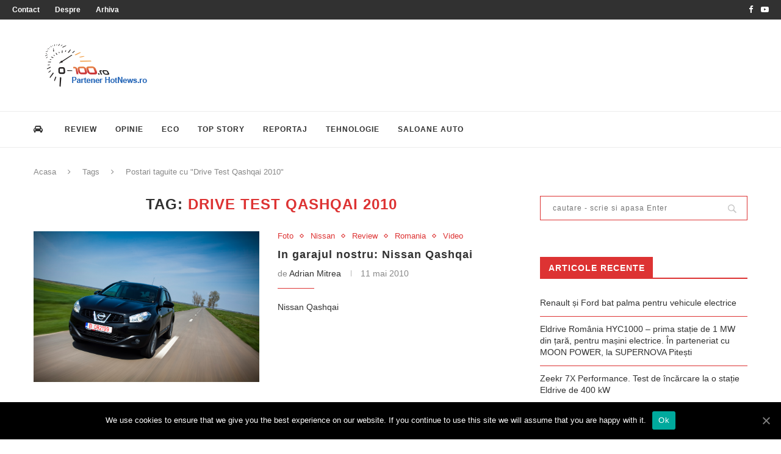

--- FILE ---
content_type: text/html; charset=UTF-8
request_url: https://0-100.ro/etichete/drive-test-qashqai-2010/
body_size: 16299
content:
<!DOCTYPE html>
<html lang="ro-RO">
<head>
	<meta charset="UTF-8">
	<meta http-equiv="X-UA-Compatible" content="IE=edge">
	<meta name="viewport" content="width=device-width, initial-scale=1">
	<link rel="profile" href="https://gmpg.org/xfn/11" />
			<link rel="shortcut icon" href="https://0-100.ro/home/wp-content/uploads/2009/03/logowatermark1.png" type="image/x-icon" />
		<link rel="apple-touch-icon" sizes="180x180" href="https://0-100.ro/home/wp-content/uploads/2009/03/logowatermark1.png">
		<link rel="alternate" type="application/rss+xml" title="0-100.ro RSS Feed" href="https://0-100.ro/feed/" />
	<link rel="alternate" type="application/atom+xml" title="0-100.ro Atom Feed" href="https://0-100.ro/feed/atom/" />
	<link rel="pingback" href="https://0-100.ro/home/xmlrpc.php" />
	<!--[if lt IE 9]>
	<script src="https://0-100.ro/home/wp-content/themes/soledad/js/html5.js"></script>
	<![endif]-->
	
	<!-- This site is optimized with the Yoast SEO plugin v15.4 - https://yoast.com/wordpress/plugins/seo/ -->
	<title>Drive Test Qashqai 2010 Arhive | 0-100.ro</title>
	<meta name="robots" content="index, follow, max-snippet:-1, max-image-preview:large, max-video-preview:-1" />
	<link rel="canonical" href="https://0-100.ro/etichete/drive-test-qashqai-2010/" />
	<meta property="og:locale" content="ro_RO" />
	<meta property="og:type" content="article" />
	<meta property="og:title" content="Drive Test Qashqai 2010 Arhive | 0-100.ro" />
	<meta property="og:url" content="https://0-100.ro/etichete/drive-test-qashqai-2010/" />
	<meta property="og:site_name" content="0-100.ro" />
	<meta property="og:image" content="https://0-100.ro/home/wp-content/uploads/2020/03/logo-0100.png" />
	<meta property="og:image:width" content="512" />
	<meta property="og:image:height" content="512" />
	<meta property="fb:app_id" content="1585033768313441" />
	<meta name="twitter:card" content="summary_large_image" />
	<meta name="twitter:site" content="@0100ro" />
	<script type="application/ld+json" class="yoast-schema-graph">{"@context":"https://schema.org","@graph":[{"@type":"WebSite","@id":"https://0-100.ro/#website","url":"https://0-100.ro/","name":"0-100.ro","description":"","potentialAction":[{"@type":"SearchAction","target":"https://0-100.ro/?s={search_term_string}","query-input":"required name=search_term_string"}],"inLanguage":"ro-RO"},{"@type":"CollectionPage","@id":"https://0-100.ro/etichete/drive-test-qashqai-2010/#webpage","url":"https://0-100.ro/etichete/drive-test-qashqai-2010/","name":"Drive Test Qashqai 2010 Arhive | 0-100.ro","isPartOf":{"@id":"https://0-100.ro/#website"},"inLanguage":"ro-RO","potentialAction":[{"@type":"ReadAction","target":["https://0-100.ro/etichete/drive-test-qashqai-2010/"]}]}]}</script>
	<!-- / Yoast SEO plugin. -->


<link rel='dns-prefetch' href='//www.googletagmanager.com' />
<link rel='dns-prefetch' href='//fonts.googleapis.com' />
<link rel='dns-prefetch' href='//s.w.org' />
<link rel="alternate" type="application/rss+xml" title="0-100.ro &raquo; Flux" href="https://0-100.ro/feed/" />
<link rel="alternate" type="application/rss+xml" title="0-100.ro &raquo; Flux comentarii" href="https://0-100.ro/comments/feed/" />
<link rel="alternate" type="application/rss+xml" title="0-100.ro &raquo; Flux etichetă Drive Test Qashqai 2010" href="https://0-100.ro/etichete/drive-test-qashqai-2010/feed/" />
		<script type="text/javascript">
			window._wpemojiSettings = {"baseUrl":"https:\/\/s.w.org\/images\/core\/emoji\/12.0.0-1\/72x72\/","ext":".png","svgUrl":"https:\/\/s.w.org\/images\/core\/emoji\/12.0.0-1\/svg\/","svgExt":".svg","source":{"concatemoji":"https:\/\/0-100.ro\/home\/wp-includes\/js\/wp-emoji-release.min.js?ver=5.4.18"}};
			/*! This file is auto-generated */
			!function(e,a,t){var n,r,o,i=a.createElement("canvas"),p=i.getContext&&i.getContext("2d");function s(e,t){var a=String.fromCharCode;p.clearRect(0,0,i.width,i.height),p.fillText(a.apply(this,e),0,0);e=i.toDataURL();return p.clearRect(0,0,i.width,i.height),p.fillText(a.apply(this,t),0,0),e===i.toDataURL()}function c(e){var t=a.createElement("script");t.src=e,t.defer=t.type="text/javascript",a.getElementsByTagName("head")[0].appendChild(t)}for(o=Array("flag","emoji"),t.supports={everything:!0,everythingExceptFlag:!0},r=0;r<o.length;r++)t.supports[o[r]]=function(e){if(!p||!p.fillText)return!1;switch(p.textBaseline="top",p.font="600 32px Arial",e){case"flag":return s([127987,65039,8205,9895,65039],[127987,65039,8203,9895,65039])?!1:!s([55356,56826,55356,56819],[55356,56826,8203,55356,56819])&&!s([55356,57332,56128,56423,56128,56418,56128,56421,56128,56430,56128,56423,56128,56447],[55356,57332,8203,56128,56423,8203,56128,56418,8203,56128,56421,8203,56128,56430,8203,56128,56423,8203,56128,56447]);case"emoji":return!s([55357,56424,55356,57342,8205,55358,56605,8205,55357,56424,55356,57340],[55357,56424,55356,57342,8203,55358,56605,8203,55357,56424,55356,57340])}return!1}(o[r]),t.supports.everything=t.supports.everything&&t.supports[o[r]],"flag"!==o[r]&&(t.supports.everythingExceptFlag=t.supports.everythingExceptFlag&&t.supports[o[r]]);t.supports.everythingExceptFlag=t.supports.everythingExceptFlag&&!t.supports.flag,t.DOMReady=!1,t.readyCallback=function(){t.DOMReady=!0},t.supports.everything||(n=function(){t.readyCallback()},a.addEventListener?(a.addEventListener("DOMContentLoaded",n,!1),e.addEventListener("load",n,!1)):(e.attachEvent("onload",n),a.attachEvent("onreadystatechange",function(){"complete"===a.readyState&&t.readyCallback()})),(n=t.source||{}).concatemoji?c(n.concatemoji):n.wpemoji&&n.twemoji&&(c(n.twemoji),c(n.wpemoji)))}(window,document,window._wpemojiSettings);
		</script>
		<style type="text/css">
img.wp-smiley,
img.emoji {
	display: inline !important;
	border: none !important;
	box-shadow: none !important;
	height: 1em !important;
	width: 1em !important;
	margin: 0 .07em !important;
	vertical-align: -0.1em !important;
	background: none !important;
	padding: 0 !important;
}
</style>
	<link rel='stylesheet' id='wp-block-library-css'  href='https://0-100.ro/home/wp-includes/css/dist/block-library/style.min.css?ver=5.4.18' type='text/css' media='all' />
<link rel='stylesheet' id='wp-block-library-theme-css'  href='https://0-100.ro/home/wp-includes/css/dist/block-library/theme.min.css?ver=5.4.18' type='text/css' media='all' />
<link rel='stylesheet' id='contact-form-7-css'  href='https://0-100.ro/home/wp-content/plugins/contact-form-7/includes/css/styles.css?ver=5.3' type='text/css' media='all' />
<link rel='stylesheet' id='cookie-notice-front-css'  href='https://0-100.ro/home/wp-content/plugins/cookie-notice/css/front.min.css?ver=5.4.18' type='text/css' media='all' />
<link rel='stylesheet' id='rs-plugin-settings-css'  href='https://0-100.ro/home/wp-content/plugins/revslider/public/assets/css/settings.css?ver=5.4.8.3' type='text/css' media='all' />
<style id='rs-plugin-settings-inline-css' type='text/css'>
#rs-demo-id {}
</style>
<link rel='stylesheet' id='wp-polls-css'  href='https://0-100.ro/home/wp-content/plugins/wp-polls/polls-css.css?ver=2.75.5' type='text/css' media='all' />
<style id='wp-polls-inline-css' type='text/css'>
.wp-polls .pollbar {
	margin: 1px;
	font-size: 6px;
	line-height: 8px;
	height: 8px;
	background-image: url('https://0-100.ro/home/wp-content/plugins/wp-polls/images/default/pollbg.gif');
	border: 1px solid #c8c8c8;
}

</style>
<link rel='stylesheet' id='penci-fonts-css'  href='//fonts.googleapis.com/css?family=Raleway%3A300%2C300italic%2C400%2C400italic%2C500%2C500italic%2C700%2C700italic%2C800%2C800italic%7CPT+Serif%3A300%2C300italic%2C400%2C400italic%2C500%2C500italic%2C700%2C700italic%2C800%2C800italic%7CPlayfair+Display+SC%3A300%2C300italic%2C400%2C400italic%2C500%2C500italic%2C700%2C700italic%2C800%2C800italic%7CMontserrat%3A300%2C300italic%2C400%2C400italic%2C500%2C500italic%2C700%2C700italic%2C800%2C800italic%7CArial%3A300%2C300italic%2C400%2C400italic%2C500%2C500italic%2C700%2C700italic%2C800%2C800italic%26subset%3Dlatin%2Ccyrillic%2Ccyrillic-ext%2Cgreek%2Cgreek-ext%2Clatin-ext&#038;ver=1.0' type='text/css' media='all' />
<link rel='stylesheet' id='penci_style-css'  href='https://0-100.ro/home/wp-content/themes/soledad/style.css?ver=7.3.2' type='text/css' media='all' />
<link rel='stylesheet' id='cleaner-gallery-css'  href='https://0-100.ro/home/wp-content/plugins/cleaner-gallery/css/gallery.min.css?ver=20130526' type='text/css' media='all' />
<!--[if lt IE 9]>
<link rel='stylesheet' id='vc_lte_ie9-css'  href='https://0-100.ro/home/wp-content/plugins/js_composer/assets/css/vc_lte_ie9.min.css?ver=6.0.3' type='text/css' media='screen' />
<![endif]-->
<script type='text/javascript' src='https://0-100.ro/home/wp-includes/js/jquery/jquery.js?ver=1.12.4-wp'></script>
<script type='text/javascript' src='https://0-100.ro/home/wp-includes/js/jquery/jquery-migrate.min.js?ver=1.4.1'></script>
<script type='text/javascript'>
/* <![CDATA[ */
var cnArgs = {"ajaxUrl":"https:\/\/0-100.ro\/home\/wp-admin\/admin-ajax.php","nonce":"60c035956f","hideEffect":"fade","position":"bottom","onScroll":"0","onScrollOffset":"100","onClick":"0","cookieName":"cookie_notice_accepted","cookieTime":"2592000","cookieTimeRejected":"2592000","cookiePath":"\/","cookieDomain":"","redirection":"0","cache":"0","refuse":"0","revokeCookies":"0","revokeCookiesOpt":"automatic","secure":"1","coronabarActive":"0"};
/* ]]> */
</script>
<script type='text/javascript' src='https://0-100.ro/home/wp-content/plugins/cookie-notice/js/front.min.js?ver=1.3.2'></script>
<script type='text/javascript' src='https://0-100.ro/home/wp-content/plugins/revslider/public/assets/js/jquery.themepunch.tools.min.js?ver=5.4.8.3'></script>
<script type='text/javascript' src='https://0-100.ro/home/wp-content/plugins/revslider/public/assets/js/jquery.themepunch.revolution.min.js?ver=5.4.8.3'></script>

<!-- Google Analytics snippet added by Site Kit -->
<script type='text/javascript' src='https://www.googletagmanager.com/gtag/js?id=GT-T56JMK4' async></script>
<script type='text/javascript'>
window.dataLayer = window.dataLayer || [];function gtag(){dataLayer.push(arguments);}
gtag("js", new Date());
gtag("set", "developer_id.dZTNiMT", true);
gtag("config", "GT-T56JMK4");
</script>

<!-- End Google Analytics snippet added by Site Kit -->
<link rel='https://api.w.org/' href='https://0-100.ro/wp-json/' />
<link rel="EditURI" type="application/rsd+xml" title="RSD" href="https://0-100.ro/home/xmlrpc.php?rsd" />
<link rel="wlwmanifest" type="application/wlwmanifest+xml" href="https://0-100.ro/home/wp-includes/wlwmanifest.xml" /> 
<meta name="generator" content="WordPress 5.4.18" />
<meta name="cdp-version" content="1.3.8" />
		<!-- GA Google Analytics @ https://m0n.co/ga -->
		<script async src="https://www.googletagmanager.com/gtag/js?id=UA-7687835-1"></script>
		<script>
			window.dataLayer = window.dataLayer || [];
			function gtag(){dataLayer.push(arguments);}
			gtag('js', new Date());
			gtag('config', 'UA-7687835-1');
		</script>

	<meta name="generator" content="Site Kit by Google 1.103.0" /><link rel="shortcut icon" href="https://0-100.ro/home/favicon.ico" type="image/x-icon" /><!-- Favi --><style type="text/css">		#main .bbp-login-form .bbp-submit-wrapper button[type="submit"],
		h1, h2, h3, h4, h5, h6, h2.penci-heading-video, #navigation .menu li a, .penci-photo-2-effect figcaption h2, .headline-title, a.penci-topbar-post-title, #sidebar-nav .menu li a, .penci-slider .pencislider-container .pencislider-content .pencislider-title, .penci-slider
		.pencislider-container .pencislider-content .pencislider-button,
		.author-quote span, .penci-more-link a.more-link, .penci-post-share-box .dt-share, .post-share a .dt-share, .author-content h5, .post-pagination h5, .post-box-title, .penci-countdown .countdown-amount, .penci-countdown .countdown-period, .penci-pagination a, .penci-pagination .disable-url, ul.footer-socials li a span,
		.penci-button,.widget input[type="submit"],.penci-user-logged-in .penci-user-action-links a, .widget button[type="submit"], .penci-sidebar-content .widget-title, #respond h3.comment-reply-title span, .widget-social.show-text a span, .footer-widget-wrapper .widget .widget-title,.penci-user-logged-in .penci-user-action-links a,
		.container.penci-breadcrumb span, .container.penci-breadcrumb span a, .penci-container-inside.penci-breadcrumb span, .penci-container-inside.penci-breadcrumb span a, .container.penci-breadcrumb span, .container.penci-breadcrumb span a, .error-404 .go-back-home a, .post-entry .penci-portfolio-filter ul li a, .penci-portfolio-filter ul li a, .portfolio-overlay-content .portfolio-short .portfolio-title a, .home-featured-cat-content .magcat-detail h3 a, .post-entry blockquote cite,
		.post-entry blockquote .author, .tags-share-box.hide-tags.page-share .share-title, .widget ul.side-newsfeed li .side-item .side-item-text h4 a, .thecomment .comment-text span.author, .thecomment .comment-text span.author a, .post-comments span.reply a, #respond h3, #respond label, .wpcf7 label, #respond #submit,
		div.wpforms-container .wpforms-form.wpforms-form .wpforms-field-label,div.wpforms-container .wpforms-form.wpforms-form input[type=submit], div.wpforms-container .wpforms-form.wpforms-form button[type=submit], div.wpforms-container .wpforms-form.wpforms-form .wpforms-page-button,
		.wpcf7 input[type="submit"], .widget_wysija input[type="submit"], .archive-box span,
		.archive-box h1, .gallery .gallery-caption, .contact-form input[type=submit], ul.penci-topbar-menu > li a, div.penci-topbar-menu > ul > li a, .featured-style-29 .penci-featured-slider-button a, .pencislider-container .pencislider-content .pencislider-title, .pencislider-container
		.pencislider-content .pencislider-button, ul.homepage-featured-boxes .penci-fea-in.boxes-style-3 h4 span span, .pencislider-container .pencislider-content .pencislider-button, .woocommerce div.product .woocommerce-tabs .panel #respond .comment-reply-title, .penci-recipe-index-wrap .penci-index-more-link a, .penci-menu-hbg .menu li a, #sidebar-nav .menu li a, .penci-readmore-btn.penci-btn-make-button a,
		.bos_searchbox_widget_class #flexi_searchbox h1, .bos_searchbox_widget_class #flexi_searchbox h2, .bos_searchbox_widget_class #flexi_searchbox h3, .bos_searchbox_widget_class #flexi_searchbox h4,
		.bos_searchbox_widget_class #flexi_searchbox #b_searchboxInc .b_submitButton_wrapper .b_submitButton:hover, .bos_searchbox_widget_class #flexi_searchbox #b_searchboxInc .b_submitButton_wrapper .b_submitButton,
		.penci-featured-cat-seemore.penci-btn-make-button a, .penci-menu-hbg-inner .penci-hbg_sitetitle { font-family: Arial, Helvetica, sans-serif; font-weight: normal; }
		.featured-style-29 .penci-featured-slider-button a, #bbpress-forums #bbp-search-form .button{ font-weight: bold; }
					#main #bbpress-forums .bbp-login-form fieldset.bbp-form select, #main #bbpress-forums .bbp-login-form .bbp-form input[type="password"], #main #bbpress-forums .bbp-login-form .bbp-form input[type="text"],
		body, textarea, #respond textarea, .widget input[type="text"], .widget input[type="email"], .widget input[type="date"], .widget input[type="number"], .wpcf7 textarea, .mc4wp-form input, #respond input,
		div.wpforms-container .wpforms-form.wpforms-form input[type=date], div.wpforms-container .wpforms-form.wpforms-form input[type=datetime], div.wpforms-container .wpforms-form.wpforms-form input[type=datetime-local], div.wpforms-container .wpforms-form.wpforms-form input[type=email], div.wpforms-container .wpforms-form.wpforms-form input[type=month], div.wpforms-container .wpforms-form.wpforms-form input[type=number], div.wpforms-container .wpforms-form.wpforms-form input[type=password], div.wpforms-container .wpforms-form.wpforms-form input[type=range], div.wpforms-container .wpforms-form.wpforms-form input[type=search], div.wpforms-container .wpforms-form.wpforms-form input[type=tel], div.wpforms-container .wpforms-form.wpforms-form input[type=text], div.wpforms-container .wpforms-form.wpforms-form input[type=time], div.wpforms-container .wpforms-form.wpforms-form input[type=url], div.wpforms-container .wpforms-form.wpforms-form input[type=week], div.wpforms-container .wpforms-form.wpforms-form select, div.wpforms-container .wpforms-form.wpforms-form textarea,
		.wpcf7 input, #searchform input.search-input, ul.homepage-featured-boxes .penci-fea-in
		h4, .widget.widget_categories ul li span.category-item-count, .about-widget .about-me-heading, .widget ul.side-newsfeed li .side-item .side-item-text .side-item-meta { font-family: Arial, Helvetica, sans-serif; }
		p { line-height: 1.8; }
					.penci-hide-tagupdated{ display: none !important; }
							h1, h2, h3, h4, h5, h6, #sidebar-nav .menu li a, #navigation .menu li a, a.penci-topbar-post-title, .penci-slider .pencislider-container .pencislider-content .pencislider-title, .penci-slider .pencislider-container .pencislider-content .pencislider-button,
		.headline-title, .author-quote span, .penci-more-link a.more-link, .author-content h5, .post-pagination h5, .post-box-title, .penci-countdown .countdown-amount, .penci-countdown .countdown-period, .penci-pagination a, .penci-pagination .disable-url, ul.footer-socials li a span,
		.penci-sidebar-content .widget-title, #respond h3.comment-reply-title span, .widget-social.show-text a span, .footer-widget-wrapper .widget .widget-title, .error-404 .go-back-home a, .home-featured-cat-content .magcat-detail h3 a, .post-entry blockquote cite, .pencislider-container .pencislider-content .pencislider-title, .pencislider-container
		.pencislider-content .pencislider-button, .post-entry blockquote .author, .tags-share-box.hide-tags.page-share .share-title, .widget ul.side-newsfeed li .side-item .side-item-text h4 a, .thecomment .comment-text span.author, .thecomment .comment-text span.author a, #respond h3, #respond label, .wpcf7 label,
		div.wpforms-container .wpforms-form.wpforms-form .wpforms-field-label,div.wpforms-container .wpforms-form.wpforms-form input[type=submit], div.wpforms-container .wpforms-form.wpforms-form button[type=submit], div.wpforms-container .wpforms-form.wpforms-form .wpforms-page-button,
		#respond #submit, .wpcf7 input[type="submit"], .widget_wysija input[type="submit"], .archive-box span,
		.archive-box h1, .gallery .gallery-caption, .widget input[type="submit"],.penci-button, #main .bbp-login-form .bbp-submit-wrapper button[type="submit"], .widget button[type="submit"], .contact-form input[type=submit], ul.penci-topbar-menu > li a, div.penci-topbar-menu > ul > li a, .penci-recipe-index-wrap .penci-index-more-link a, #bbpress-forums #bbp-search-form .button, .penci-menu-hbg .menu li a, #sidebar-nav .menu li a, .penci-readmore-btn.penci-btn-make-button a, .penci-featured-cat-seemore.penci-btn-make-button a, .penci-menu-hbg-inner .penci-hbg_sitetitle { font-weight: bold; }
						.featured-area .penci-image-holder, .featured-area .penci-slider4-overlay, .featured-area .penci-slide-overlay .overlay-link, .featured-style-29 .featured-slider-overlay, .penci-slider38-overlay{ border-radius: ; -webkit-border-radius: ; }
		.penci-featured-content-right:before{ border-top-right-radius: ; border-bottom-right-radius: ; }
		.penci-flat-overlay .penci-slide-overlay .penci-mag-featured-content:before{ border-bottom-left-radius: ; border-bottom-right-radius: ; }
				.container-single .post-image{ border-radius: ; -webkit-border-radius: ; }
				.penci-mega-thumbnail .penci-image-holder{ border-radius: ; -webkit-border-radius: ; }
								
			#logo a { max-width:300px; }
		@media only screen and (max-width: 960px) and (min-width: 768px){ #logo img{ max-width: 100%; } }
									.penci-single-style-7:not( .penci-single-pheader-noimg ).penci_sidebar #main article.post, .penci-single-style-3:not( .penci-single-pheader-noimg ).penci_sidebar #main article.post { background-color: #ffffff; }
		@media only screen and (max-width: 767px){ .standard-post-special_wrapper { background: #ffffff; } }
		.wrapper-boxed, .wrapper-boxed.enable-boxed, .home-pupular-posts-title span, .penci-post-box-meta.penci-post-box-grid .penci-post-share-box, .penci-pagination.penci-ajax-more a.penci-ajax-more-button, #searchform input.search-input, .woocommerce .woocommerce-product-search input[type="search"], .overlay-post-box-meta, .widget ul.side-newsfeed li.featured-news2 .side-item .side-item-text, .widget select, .widget select option, .woocommerce .woocommerce-error, .woocommerce .woocommerce-info, .woocommerce .woocommerce-message, #penci-demobar, #penci-demobar .style-toggle, .grid-overlay-meta .grid-header-box, .header-standard.standard-overlay-meta{ background-color: #ffffff; }
		.penci-grid .list-post.list-boxed-post .item > .thumbnail:before{ border-right-color: #ffffff; }
		.penci-grid .list-post.list-boxed-post:nth-of-type(2n+2) .item > .thumbnail:before{ border-left-color: #ffffff; }
				#main #bbpress-forums .bbp-login-form fieldset.bbp-form select, #main #bbpress-forums .bbp-login-form .bbp-form input[type="password"], #main #bbpress-forums .bbp-login-form .bbp-form input[type="text"],
		.widget ul li, .grid-mixed, .penci-post-box-meta, .penci-pagination.penci-ajax-more a.penci-ajax-more-button, .widget-social a i, .penci-home-popular-posts, .header-header-1.has-bottom-line, .header-header-4.has-bottom-line, .header-header-7.has-bottom-line, .container-single .post-entry .post-tags a,.tags-share-box.tags-share-box-2_3,.tags-share-box.tags-share-box-top, .tags-share-box, .post-author, .post-pagination, .post-related, .post-comments .post-title-box, .comments .comment, #respond textarea, .wpcf7 textarea, #respond input,
		div.wpforms-container .wpforms-form.wpforms-form input[type=date], div.wpforms-container .wpforms-form.wpforms-form input[type=datetime], div.wpforms-container .wpforms-form.wpforms-form input[type=datetime-local], div.wpforms-container .wpforms-form.wpforms-form input[type=email], div.wpforms-container .wpforms-form.wpforms-form input[type=month], div.wpforms-container .wpforms-form.wpforms-form input[type=number], div.wpforms-container .wpforms-form.wpforms-form input[type=password], div.wpforms-container .wpforms-form.wpforms-form input[type=range], div.wpforms-container .wpforms-form.wpforms-form input[type=search], div.wpforms-container .wpforms-form.wpforms-form input[type=tel], div.wpforms-container .wpforms-form.wpforms-form input[type=text], div.wpforms-container .wpforms-form.wpforms-form input[type=time], div.wpforms-container .wpforms-form.wpforms-form input[type=url], div.wpforms-container .wpforms-form.wpforms-form input[type=week], div.wpforms-container .wpforms-form.wpforms-form select, div.wpforms-container .wpforms-form.wpforms-form textarea,
		.wpcf7 input, .widget_wysija input, #respond h3, #searchform input.search-input, .post-password-form input[type="text"], .post-password-form input[type="email"], .post-password-form input[type="password"], .post-password-form input[type="number"], .penci-recipe, .penci-recipe-heading, .penci-recipe-ingredients, .penci-recipe-notes, .penci-pagination ul.page-numbers li span, .penci-pagination ul.page-numbers li a, #comments_pagination span, #comments_pagination a, body.author .post-author, .tags-share-box.hide-tags.page-share, .penci-grid li.list-post, .penci-grid li.list-boxed-post-2 .content-boxed-2, .home-featured-cat-content .mag-post-box, .home-featured-cat-content.style-2 .mag-post-box.first-post, .home-featured-cat-content.style-10 .mag-post-box.first-post, .widget select, .widget ul ul, .widget input[type="text"], .widget input[type="email"], .widget input[type="date"], .widget input[type="number"], .widget input[type="search"], .widget .tagcloud a, #wp-calendar tbody td, .woocommerce div.product .entry-summary div[itemprop="description"] td, .woocommerce div.product .entry-summary div[itemprop="description"] th, .woocommerce div.product .woocommerce-tabs #tab-description td, .woocommerce div.product .woocommerce-tabs #tab-description th, .woocommerce-product-details__short-description td, th, .woocommerce ul.cart_list li, .woocommerce ul.product_list_widget li, .woocommerce .widget_shopping_cart .total, .woocommerce.widget_shopping_cart .total, .woocommerce .woocommerce-product-search input[type="search"], .woocommerce nav.woocommerce-pagination ul li a, .woocommerce nav.woocommerce-pagination ul li span, .woocommerce div.product .product_meta, .woocommerce div.product .woocommerce-tabs ul.tabs, .woocommerce div.product .related > h2, .woocommerce div.product .upsells > h2, .woocommerce #reviews #comments ol.commentlist li .comment-text, .woocommerce table.shop_table td, .post-entry td, .post-entry th, #add_payment_method .cart-collaterals .cart_totals tr td, #add_payment_method .cart-collaterals .cart_totals tr th, .woocommerce-cart .cart-collaterals .cart_totals tr td, .woocommerce-cart .cart-collaterals .cart_totals tr th, .woocommerce-checkout .cart-collaterals .cart_totals tr td, .woocommerce-checkout .cart-collaterals .cart_totals tr th, .woocommerce-cart .cart-collaterals .cart_totals table, .woocommerce-cart table.cart td.actions .coupon .input-text, .woocommerce table.shop_table a.remove, .woocommerce form .form-row .input-text, .woocommerce-page form .form-row .input-text, .woocommerce .woocommerce-error, .woocommerce .woocommerce-info, .woocommerce .woocommerce-message, .woocommerce form.checkout_coupon, .woocommerce form.login, .woocommerce form.register, .woocommerce form.checkout table.shop_table, .woocommerce-checkout #payment ul.payment_methods, .post-entry table, .wrapper-penci-review, .penci-review-container.penci-review-count, #penci-demobar .style-toggle, #widget-area, .post-entry hr, .wpb_text_column hr, #buddypress .dir-search input[type=search], #buddypress .dir-search input[type=text], #buddypress .groups-members-search input[type=search], #buddypress .groups-members-search input[type=text], #buddypress ul.item-list, #buddypress .profile[role=main], #buddypress select, #buddypress div.pagination .pagination-links span, #buddypress div.pagination .pagination-links a, #buddypress div.pagination .pag-count, #buddypress div.pagination .pagination-links a:hover, #buddypress ul.item-list li, #buddypress table.forum tr td.label, #buddypress table.messages-notices tr td.label, #buddypress table.notifications tr td.label, #buddypress table.notifications-settings tr td.label, #buddypress table.profile-fields tr td.label, #buddypress table.wp-profile-fields tr td.label, #buddypress table.profile-fields:last-child, #buddypress form#whats-new-form textarea, #buddypress .standard-form input[type=text], #buddypress .standard-form input[type=color], #buddypress .standard-form input[type=date], #buddypress .standard-form input[type=datetime], #buddypress .standard-form input[type=datetime-local], #buddypress .standard-form input[type=email], #buddypress .standard-form input[type=month], #buddypress .standard-form input[type=number], #buddypress .standard-form input[type=range], #buddypress .standard-form input[type=search], #buddypress .standard-form input[type=password], #buddypress .standard-form input[type=tel], #buddypress .standard-form input[type=time], #buddypress .standard-form input[type=url], #buddypress .standard-form input[type=week], .bp-avatar-nav ul, .bp-avatar-nav ul.avatar-nav-items li.current, #bbpress-forums li.bbp-body ul.forum, #bbpress-forums li.bbp-body ul.topic, #bbpress-forums li.bbp-footer, .bbp-pagination-links a, .bbp-pagination-links span.current, .wrapper-boxed .bbp-pagination-links a:hover, .wrapper-boxed .bbp-pagination-links span.current, #buddypress .standard-form select, #buddypress .standard-form input[type=password], #buddypress .activity-list li.load-more a, #buddypress .activity-list li.load-newest a, #buddypress ul.button-nav li a, #buddypress div.generic-button a, #buddypress .comment-reply-link, #bbpress-forums div.bbp-template-notice.info, #bbpress-forums #bbp-search-form #bbp_search, #bbpress-forums .bbp-forums-list, #bbpress-forums #bbp_topic_title, #bbpress-forums #bbp_topic_tags, #bbpress-forums .wp-editor-container, .widget_display_stats dd, .widget_display_stats dt, div.bbp-forum-header, div.bbp-topic-header, div.bbp-reply-header, .widget input[type="text"], .widget input[type="email"], .widget input[type="date"], .widget input[type="number"], .widget input[type="search"], .widget input[type="password"], blockquote.wp-block-quote, .post-entry blockquote.wp-block-quote, .wp-block-quote:not(.is-large):not(.is-style-large), .post-entry pre, .wp-block-pullquote:not(.is-style-solid-color), .post-entry hr.wp-block-separator, .wp-block-separator, .wp-block-latest-posts, .wp-block-yoast-how-to-block ol.schema-how-to-steps, .wp-block-yoast-how-to-block ol.schema-how-to-steps li, .wp-block-yoast-faq-block .schema-faq-section, ccccccccc { border-color: #dd3333; }
		.penci-recipe-index-wrap h4.recipe-index-heading > span:before, .penci-recipe-index-wrap h4.recipe-index-heading > span:after{ border-color: #dd3333; opacity: 1; }
		.tags-share-box .single-comment-o:after, .post-share a.penci-post-like:after{ background-color: #dd3333; }
		.penci-grid .list-post.list-boxed-post{ border-color: #dd3333 !important; }
		.penci-post-box-meta.penci-post-box-grid:before, .woocommerce .widget_price_filter .ui-slider .ui-slider-range{ background-color: #dd3333; }
		.penci-pagination.penci-ajax-more a.penci-ajax-more-button.loading-posts{ border-color: #dd3333 !important; }
		.penci-vernav-enable .penci-menu-hbg{ box-shadow: none; -webkit-box-shadow: none; -moz-box-shadow: none; }
		.penci-vernav-enable.penci-vernav-poleft .penci-menu-hbg{ border-right: 1px solid #dd3333; }
		.penci-vernav-enable.penci-vernav-poright .penci-menu-hbg{ border-left: 1px solid #dd3333; }
		
			.penci-menuhbg-toggle:hover .lines-button:after, .penci-menuhbg-toggle:hover .penci-lines:before, .penci-menuhbg-toggle:hover .penci-lines:after,.tags-share-box.tags-share-box-s2 .post-share-plike{ background: #dd3333; }
		a, .post-entry .penci-portfolio-filter ul li a:hover, .penci-portfolio-filter ul li a:hover, .penci-portfolio-filter ul li.active a, .post-entry .penci-portfolio-filter ul li.active a, .penci-countdown .countdown-amount, .archive-box h1, .post-entry a, .container.penci-breadcrumb span a:hover, .post-entry blockquote:before, .post-entry blockquote cite, .post-entry blockquote .author, .wpb_text_column blockquote:before, .wpb_text_column blockquote cite, .wpb_text_column blockquote .author, .penci-pagination a:hover, ul.penci-topbar-menu > li a:hover, div.penci-topbar-menu > ul > li a:hover, .penci-recipe-heading a.penci-recipe-print, .main-nav-social a:hover, .widget-social .remove-circle a:hover i, .penci-recipe-index .cat > a.penci-cat-name, #bbpress-forums li.bbp-body ul.forum li.bbp-forum-info a:hover, #bbpress-forums li.bbp-body ul.topic li.bbp-topic-title a:hover, #bbpress-forums li.bbp-body ul.forum li.bbp-forum-info .bbp-forum-content a, #bbpress-forums li.bbp-body ul.topic p.bbp-topic-meta a, #bbpress-forums .bbp-breadcrumb a:hover, #bbpress-forums .bbp-forum-freshness a:hover, #bbpress-forums .bbp-topic-freshness a:hover, #buddypress ul.item-list li div.item-title a, #buddypress ul.item-list li h4 a, #buddypress .activity-header a:first-child, #buddypress .comment-meta a:first-child, #buddypress .acomment-meta a:first-child, div.bbp-template-notice a:hover, .penci-menu-hbg .menu li a .indicator:hover, .penci-menu-hbg .menu li a:hover, #sidebar-nav .menu li a:hover, .penci-rlt-popup .rltpopup-meta .rltpopup-title:hover{ color: #dd3333; }
		.penci-home-popular-post ul.slick-dots li button:hover, .penci-home-popular-post ul.slick-dots li.slick-active button, .post-entry blockquote .author span:after, .error-image:after, .error-404 .go-back-home a:after, .penci-header-signup-form, .woocommerce span.onsale, .woocommerce #respond input#submit:hover, .woocommerce a.button:hover, .woocommerce button.button:hover, .woocommerce input.button:hover, .woocommerce nav.woocommerce-pagination ul li span.current, .woocommerce div.product .entry-summary div[itemprop="description"]:before, .woocommerce div.product .entry-summary div[itemprop="description"] blockquote .author span:after, .woocommerce div.product .woocommerce-tabs #tab-description blockquote .author span:after, .woocommerce #respond input#submit.alt:hover, .woocommerce a.button.alt:hover, .woocommerce button.button.alt:hover, .woocommerce input.button.alt:hover, #top-search.shoping-cart-icon > a > span, #penci-demobar .buy-button, #penci-demobar .buy-button:hover, .penci-recipe-heading a.penci-recipe-print:hover, .penci-review-process span, .penci-review-score-total, #navigation.menu-style-2 ul.menu ul:before, #navigation.menu-style-2 .menu ul ul:before, .penci-go-to-top-floating, .post-entry.blockquote-style-2 blockquote:before, #bbpress-forums #bbp-search-form .button, #bbpress-forums #bbp-search-form .button:hover, .wrapper-boxed .bbp-pagination-links span.current, #bbpress-forums #bbp_reply_submit:hover, #bbpress-forums #bbp_topic_submit:hover,#main .bbp-login-form .bbp-submit-wrapper button[type="submit"]:hover, #buddypress .dir-search input[type=submit], #buddypress .groups-members-search input[type=submit], #buddypress button:hover, #buddypress a.button:hover, #buddypress a.button:focus, #buddypress input[type=button]:hover, #buddypress input[type=reset]:hover, #buddypress ul.button-nav li a:hover, #buddypress ul.button-nav li.current a, #buddypress div.generic-button a:hover, #buddypress .comment-reply-link:hover, #buddypress input[type=submit]:hover, #buddypress div.pagination .pagination-links .current, #buddypress div.item-list-tabs ul li.selected a, #buddypress div.item-list-tabs ul li.current a, #buddypress div.item-list-tabs ul li a:hover, #buddypress table.notifications thead tr, #buddypress table.notifications-settings thead tr, #buddypress table.profile-settings thead tr, #buddypress table.profile-fields thead tr, #buddypress table.wp-profile-fields thead tr, #buddypress table.messages-notices thead tr, #buddypress table.forum thead tr, #buddypress input[type=submit] { background-color: #dd3333; }
		.penci-pagination ul.page-numbers li span.current, #comments_pagination span { color: #fff; background: #dd3333; border-color: #dd3333; }
		.footer-instagram h4.footer-instagram-title > span:before, .woocommerce nav.woocommerce-pagination ul li span.current, .penci-pagination.penci-ajax-more a.penci-ajax-more-button:hover, .penci-recipe-heading a.penci-recipe-print:hover, .home-featured-cat-content.style-14 .magcat-padding:before, .wrapper-boxed .bbp-pagination-links span.current, #buddypress .dir-search input[type=submit], #buddypress .groups-members-search input[type=submit], #buddypress button:hover, #buddypress a.button:hover, #buddypress a.button:focus, #buddypress input[type=button]:hover, #buddypress input[type=reset]:hover, #buddypress ul.button-nav li a:hover, #buddypress ul.button-nav li.current a, #buddypress div.generic-button a:hover, #buddypress .comment-reply-link:hover, #buddypress input[type=submit]:hover, #buddypress div.pagination .pagination-links .current, #buddypress input[type=submit], #searchform.penci-hbg-search-form input.search-input:hover, #searchform.penci-hbg-search-form input.search-input:focus { border-color: #dd3333; }
		.woocommerce .woocommerce-error, .woocommerce .woocommerce-info, .woocommerce .woocommerce-message { border-top-color: #dd3333; }
		.penci-slider ol.penci-control-nav li a.penci-active, .penci-slider ol.penci-control-nav li a:hover, .penci-related-carousel .owl-dot.active span, .penci-owl-carousel-slider .owl-dot.active span{ border-color: #dd3333; background-color: #dd3333; }
		.woocommerce .woocommerce-message:before, .woocommerce form.checkout table.shop_table .order-total .amount, .woocommerce ul.products li.product .price ins, .woocommerce ul.products li.product .price, .woocommerce div.product p.price ins, .woocommerce div.product span.price ins, .woocommerce div.product p.price, .woocommerce div.product .entry-summary div[itemprop="description"] blockquote:before, .woocommerce div.product .woocommerce-tabs #tab-description blockquote:before, .woocommerce div.product .entry-summary div[itemprop="description"] blockquote cite, .woocommerce div.product .entry-summary div[itemprop="description"] blockquote .author, .woocommerce div.product .woocommerce-tabs #tab-description blockquote cite, .woocommerce div.product .woocommerce-tabs #tab-description blockquote .author, .woocommerce div.product .product_meta > span a:hover, .woocommerce div.product .woocommerce-tabs ul.tabs li.active, .woocommerce ul.cart_list li .amount, .woocommerce ul.product_list_widget li .amount, .woocommerce table.shop_table td.product-name a:hover, .woocommerce table.shop_table td.product-price span, .woocommerce table.shop_table td.product-subtotal span, .woocommerce-cart .cart-collaterals .cart_totals table td .amount, .woocommerce .woocommerce-info:before, .woocommerce div.product span.price, .penci-container-inside.penci-breadcrumb span a:hover { color: #dd3333; }
		.standard-content .penci-more-link.penci-more-link-button a.more-link, .penci-readmore-btn.penci-btn-make-button a, .penci-featured-cat-seemore.penci-btn-make-button a{ background-color: #dd3333; color: #fff; }
		.penci-vernav-toggle:before{ border-top-color: #dd3333; color: #fff; }
								.headline-title { background-color: #ffffff; }
								a.penci-topbar-post-title:hover { color: #dd3333; }
						ul.penci-topbar-menu > li a, div.penci-topbar-menu > ul > li a { text-transform: none; font-size: 12px; }
											ul.penci-topbar-menu > li a:hover, div.penci-topbar-menu > ul > li a:hover { color: #ffffff; }
						.penci-topbar-social a:hover { color: #dd3333; }
														#navigation .menu li a:hover, #navigation .menu li.current-menu-item > a, #navigation .menu > li.current_page_item > a, #navigation .menu li:hover > a, #navigation .menu > li.current-menu-ancestor > a, #navigation .menu > li.current-menu-item > a { color:  #dd3333; }
		#navigation ul.menu > li > a:before, #navigation .menu > ul > li > a:before { background: #dd3333; }
				#navigation.menu-item-padding .menu > li > a:hover, #navigation.menu-item-padding .menu > li:hover > a, #navigation.menu-item-padding .menu > li.current-menu-item > a, #navigation.menu-item-padding .menu > li.current_page_item > a, #navigation.menu-item-padding .menu > li.current-menu-ancestor > a, #navigation.menu-item-padding .menu > li.current-menu-item > a { background-color:  #dd3333; }
											#navigation .penci-megamenu .penci-mega-child-categories a.cat-active, #navigation .menu .penci-megamenu .penci-mega-child-categories a:hover, #navigation .menu .penci-megamenu .penci-mega-latest-posts .penci-mega-post a:hover { color: #dd3333; }
		#navigation .penci-megamenu .penci-mega-thumbnail .mega-cat-name { background: #dd3333; }
								#navigation ul.menu > li > a, #navigation .menu > ul > li > a { font-size: 12px; }
															#navigation .menu .sub-menu li a:hover, #navigation .menu .sub-menu li.current-menu-item > a, #navigation .sub-menu li:hover > a { color:  #dd3333; }
				#navigation.menu-style-2 ul.menu ul:before, #navigation.menu-style-2 .menu ul ul:before { background-color: #dd3333; }
						.penci-featured-content .feat-text h3 a, .featured-style-35 .feat-text-right h3 a, .featured-style-4 .penci-featured-content .feat-text h3 a, .penci-mag-featured-content h3 a, .pencislider-container .pencislider-content .pencislider-title { text-transform: none; letter-spacing: 0; }
				.penci-home-popular-post .item-related h3 a { text-transform: none; letter-spacing: 0; }
										.penci-header-signup-form { padding-top: px; }
	.penci-header-signup-form { padding-bottom: px; }
			.penci-header-signup-form { background-color: #dd3333; }
												.header-social a:hover i, .main-nav-social a:hover, .penci-menuhbg-toggle:hover .lines-button:after, .penci-menuhbg-toggle:hover .penci-lines:before, .penci-menuhbg-toggle:hover .penci-lines:after {   color: #dd3333; }
									#sidebar-nav .menu li a:hover, .header-social.sidebar-nav-social a:hover i, #sidebar-nav .menu li a .indicator:hover, #sidebar-nav .menu .sub-menu li a .indicator:hover{ color: #dd3333; }
		#sidebar-nav-logo:before{ background-color: #dd3333; }
							.penci-slide-overlay .overlay-link, .penci-slider38-overlay { opacity: ; }
	.penci-item-mag:hover .penci-slide-overlay .overlay-link, .featured-style-38 .item:hover .penci-slider38-overlay { opacity: ; }
	.penci-featured-content .featured-slider-overlay { opacity: ; }
								.penci-mag-featured-content h3 a:hover, .penci-featured-content .feat-text h3 a:hover, .featured-style-35 .feat-text-right h3 a:hover { color: #ffffff; }
					.featured-style-29 .featured-slider-overlay { opacity: ; }
														.penci-standard-cat .cat > a.penci-cat-name { color: #dd3333; }
		.penci-standard-cat .cat:before, .penci-standard-cat .cat:after { background-color: #dd3333; }
								.standard-content .penci-post-box-meta .penci-post-share-box a:hover, .standard-content .penci-post-box-meta .penci-post-share-box a.liked { color: #dd3333; }
				.header-standard .post-entry a:hover, .header-standard .author-post span a:hover, .standard-content a, .standard-content .post-entry a, .standard-post-entry a.more-link:hover, .penci-post-box-meta .penci-box-meta a:hover, .standard-content .post-entry blockquote:before, .post-entry blockquote cite, .post-entry blockquote .author, .standard-content-special .author-quote span, .standard-content-special .format-post-box .post-format-icon i, .standard-content-special .format-post-box .dt-special a:hover, .standard-content .penci-more-link a.more-link { color: #dd3333; }
		.standard-content .penci-more-link.penci-more-link-button a.more-link{ background-color: #dd3333; color: #fff; }
		.standard-content-special .author-quote span:before, .standard-content-special .author-quote span:after, .standard-content .post-entry ul li:before, .post-entry blockquote .author span:after, .header-standard:after { background-color: #dd3333; }
		.penci-more-link a.more-link:before, .penci-more-link a.more-link:after { border-color: #dd3333; }
				.penci-grid li .item h2 a, .penci-masonry .item-masonry h2 a, .grid-mixed .mixed-detail h2 a, .overlay-header-box .overlay-title a { text-transform: none; }
						.penci-grid .cat a.penci-cat-name, .penci-masonry .cat a.penci-cat-name { color: #dd3333; }
		.penci-grid .cat a.penci-cat-name:after, .penci-masonry .cat a.penci-cat-name:after { border-color: #dd3333; }
					.penci-post-share-box a.liked, .penci-post-share-box a:hover { color: #dd3333; }
					.penci-grid li .item h2 a:hover, .penci-masonry .item-masonry h2 a:hover, .grid-mixed .mixed-detail h2 a:hover { color: #dd3333; }
				.overlay-post-box-meta .overlay-share a:hover, .overlay-author a:hover, .penci-grid .standard-content-special .format-post-box .dt-special a:hover, .grid-post-box-meta span a:hover, .grid-post-box-meta span a.comment-link:hover, .penci-grid .standard-content-special .author-quote span, .penci-grid .standard-content-special .format-post-box .post-format-icon i, .grid-mixed .penci-post-box-meta .penci-box-meta a:hover { color: #dd3333; }
		.penci-grid .standard-content-special .author-quote span:before, .penci-grid .standard-content-special .author-quote span:after, .grid-header-box:after, .list-post .header-list-style:after { background-color: #dd3333; }
		.penci-grid .post-box-meta span:after, .penci-masonry .post-box-meta span:after { border-color: #dd3333; }
		.penci-readmore-btn.penci-btn-make-button a{ background-color: #dd3333; color: #fff; }
			.penci-grid li.typography-style .overlay-typography { opacity: ; }
	.penci-grid li.typography-style:hover .overlay-typography { opacity: ; }
				.penci-grid li.typography-style .item .main-typography h2 a { color: #ffffff; }
				.penci-grid li.typography-style .item .main-typography h2 a:hover { color: #ffffff; }
					.penci-grid li.typography-style .grid-post-box-meta span a:hover { color: #ffffff; }
				.overlay-header-box .overlay-title a { color: #ffffff; }
						.overlay-header-box .cat > a.penci-cat-name:hover { color: #ffffff; }
				.overlay-author span, .overlay-author a { color: #ffffff; }
									.penci-sidebar-content.style-11 .penci-border-arrow .inner-arrow,
		.penci-sidebar-content.style-12 .penci-border-arrow .inner-arrow,
		.penci-sidebar-content.style-14 .penci-border-arrow .inner-arrow:before,
		.penci-sidebar-content.style-13 .penci-border-arrow .inner-arrow,
		.penci-sidebar-content .penci-border-arrow .inner-arrow { background-color: #dd3333; }
		.penci-sidebar-content.style-2 .penci-border-arrow:after{ border-top-color: #dd3333; }
		
			.penci-sidebar-content .penci-border-arrow .inner-arrow, .penci-sidebar-content.style-4 .penci-border-arrow .inner-arrow:before, .penci-sidebar-content.style-4 .penci-border-arrow .inner-arrow:after, .penci-sidebar-content.style-5 .penci-border-arrow, .penci-sidebar-content.style-7
		.penci-border-arrow, .penci-sidebar-content.style-9 .penci-border-arrow { border-color: #dd3333; }
		.penci-sidebar-content .penci-border-arrow:before { border-top-color: #dd3333; }
				.penci-sidebar-content.style-5 .penci-border-arrow { border-color: #dd3333; }
		.penci-sidebar-content.style-12 .penci-border-arrow,.penci-sidebar-content.style-10 .penci-border-arrow,
		.penci-sidebar-content.style-5 .penci-border-arrow .inner-arrow{ border-bottom-color: #dd3333; }
	
					.penci-sidebar-content.style-7 .penci-border-arrow .inner-arrow:before, .penci-sidebar-content.style-9 .penci-border-arrow .inner-arrow:before { background-color: #dd3333; }
				.penci-sidebar-content .penci-border-arrow:after { border-color: #dd3333; }
				.penci-sidebar-content .penci-border-arrow .inner-arrow { color: #ffffff; }
							.widget ul.side-newsfeed li .side-item .side-item-text h4 a:hover, .widget a:hover, .penci-sidebar-content .widget-social a:hover span, .widget-social a:hover span, .penci-tweets-widget-content .icon-tweets, .penci-tweets-widget-content .tweet-intents a, .penci-tweets-widget-content
		.tweet-intents span:after, .widget-social.remove-circle a:hover i , #wp-calendar tbody td a:hover{ color: #dd3333; }
		.widget .tagcloud a:hover, .widget-social a:hover i, .widget input[type="submit"]:hover,.penci-user-logged-in .penci-user-action-links a:hover,.penci-button:hover, .widget button[type="submit"]:hover { color: #fff; background-color: #dd3333; border-color: #dd3333; }
		.about-widget .about-me-heading:before { border-color: #dd3333; }
		.penci-tweets-widget-content .tweet-intents-inner:before, .penci-tweets-widget-content .tweet-intents-inner:after { background-color: #dd3333; }
		.penci-owl-carousel.penci-tweets-slider .owl-dots .owl-dot.active span, .penci-owl-carousel.penci-tweets-slider .owl-dots .owl-dot:hover span { border-color: #dd3333; background-color: #dd3333; }
																			.footer-subscribe .widget .mc4wp-form input[type="submit"]:hover { background-color: #dd3333; }
														.footer-widget-wrapper .penci-tweets-widget-content .icon-tweets, .footer-widget-wrapper .penci-tweets-widget-content .tweet-intents a, .footer-widget-wrapper .penci-tweets-widget-content .tweet-intents span:after, .footer-widget-wrapper .widget ul.side-newsfeed li .side-item
		.side-item-text h4 a:hover, .footer-widget-wrapper .widget a:hover, .footer-widget-wrapper .widget-social a:hover span, .footer-widget-wrapper a:hover, .footer-widget-wrapper .widget-social.remove-circle a:hover i { color: #dd3333; }
		.footer-widget-wrapper .widget .tagcloud a:hover, .footer-widget-wrapper .widget-social a:hover i, .footer-widget-wrapper .mc4wp-form input[type="submit"]:hover, .footer-widget-wrapper .widget input[type="submit"]:hover,.footer-widget-wrapper .penci-user-logged-in .penci-user-action-links a:hover, .footer-widget-wrapper .widget button[type="submit"]:hover { color: #fff; background-color: #dd3333; border-color: #dd3333; }
		.footer-widget-wrapper .about-widget .about-me-heading:before { border-color: #dd3333; }
		.footer-widget-wrapper .penci-tweets-widget-content .tweet-intents-inner:before, .footer-widget-wrapper .penci-tweets-widget-content .tweet-intents-inner:after { background-color: #dd3333; }
		.footer-widget-wrapper .penci-owl-carousel.penci-tweets-slider .owl-dots .owl-dot.active span, .footer-widget-wrapper .penci-owl-carousel.penci-tweets-slider .owl-dots .owl-dot:hover span {  border-color: #dd3333;  background: #dd3333;  }
					ul.footer-socials li a:hover i { background-color: #dd3333; border-color: #dd3333; }
						ul.footer-socials li a:hover span { color: #dd3333; }
						#footer-section { background-color: #313131; }
					#footer-section .footer-menu li a:hover { color: #dd3333; }
							.penci-go-to-top-floating { background-color: #dd3333; }
					#footer-section a { color: #dd3333; }
				.container-single .penci-standard-cat .cat > a.penci-cat-name { color: #dd3333; }
		.container-single .penci-standard-cat .cat:before, .container-single .penci-standard-cat .cat:after { background-color: #dd3333; }
				.container-single .single-post-title { text-transform: none; letter-spacing: 1px; }
																				.container-single .post-pagination h5 { text-transform: none; letter-spacing: 0; }
					.container-single .item-related h3 a { text-transform: none; letter-spacing: 0; }
							.container-single .post-share a:hover, .container-single .post-share a.liked, .page-share .post-share a:hover { color: #dd3333; }
				.tags-share-box.tags-share-box-2_3 .post-share .count-number-like,
		.post-share .count-number-like { color: #dd3333; }
		
				.comment-content a, .container-single .post-entry a, .container-single .format-post-box .dt-special a:hover, .container-single .author-quote span, .container-single .author-post span a:hover, .post-entry blockquote:before, .post-entry blockquote cite, .post-entry blockquote .author, .wpb_text_column blockquote:before, .wpb_text_column blockquote cite, .wpb_text_column blockquote .author, .post-pagination a:hover, .author-content h5 a:hover, .author-content .author-social:hover, .item-related h3 a:hover, .container-single .format-post-box .post-format-icon i, .container.penci-breadcrumb.single-breadcrumb span a:hover { color: #dd3333; }
		.container-single .standard-content-special .format-post-box, ul.slick-dots li button:hover, ul.slick-dots li.slick-active button { border-color: #dd3333; }
		ul.slick-dots li button:hover, ul.slick-dots li.slick-active button, #respond h3.comment-reply-title span:before, #respond h3.comment-reply-title span:after, .post-box-title:before, .post-box-title:after, .container-single .author-quote span:before, .container-single .author-quote
		span:after, .post-entry blockquote .author span:after, .post-entry blockquote .author span:before, .post-entry ul li:before, #respond #submit:hover,
		div.wpforms-container .wpforms-form.wpforms-form input[type=submit]:hover, div.wpforms-container .wpforms-form.wpforms-form button[type=submit]:hover, div.wpforms-container .wpforms-form.wpforms-form .wpforms-page-button:hover,
		.wpcf7 input[type="submit"]:hover, .widget_wysija input[type="submit"]:hover, .post-entry.blockquote-style-2 blockquote:before,.tags-share-box.tags-share-box-s2 .post-share-plike {  background-color: #dd3333; }
		.container-single .post-entry .post-tags a:hover { color: #fff; border-color: #dd3333; background-color: #dd3333; }
						.post-entry a, .container-single .post-entry a{ color: #dd3333; }
																															ul.homepage-featured-boxes .penci-fea-in h4 span span, ul.homepage-featured-boxes .penci-fea-in h4 span, ul.homepage-featured-boxes .penci-fea-in.boxes-style-2 h4 { background-color: #8224e3; }
		ul.homepage-featured-boxes li .penci-fea-in:before, ul.homepage-featured-boxes li .penci-fea-in:after, ul.homepage-featured-boxes .penci-fea-in h4 span span:before, ul.homepage-featured-boxes .penci-fea-in h4 > span:before, ul.homepage-featured-boxes .penci-fea-in h4 > span:after, ul.homepage-featured-boxes .penci-fea-in.boxes-style-2 h4:before { border-color: #8224e3; }
					ul.homepage-featured-boxes .penci-fea-in:hover h4 span { color: #6eb48c; }
					.penci-home-popular-post .item-related h3 a { color: #dd3333; }
				.penci-home-popular-post .item-related h3 a:hover { color: #dd3333; }
					.penci-homepage-title.style-14 .inner-arrow:before,
		.penci-homepage-title.style-11 .inner-arrow,
		.penci-homepage-title.style-12 .inner-arrow,
		.penci-homepage-title.style-13 .inner-arrow,
		.penci-homepage-title .inner-arrow{ background-color: #dd3333; }
		.penci-border-arrow.penci-homepage-title.style-2:after{ border-top-color: #dd3333; }
				.penci-border-arrow.penci-homepage-title:after { background-color: #dd3333; }
				.penci-border-arrow.penci-homepage-title .inner-arrow, .penci-homepage-title.style-4 .inner-arrow:before, .penci-homepage-title.style-4 .inner-arrow:after, .penci-homepage-title.style-7, .penci-homepage-title.style-9 { border-color: #dd3333; }
		.penci-border-arrow.penci-homepage-title:before { border-top-color: #dd3333; }
		.penci-homepage-title.style-5, .penci-homepage-title.style-7{ border-color: #dd3333; }
				.penci-homepage-title.style-10, .penci-homepage-title.style-12,
		.penci-border-arrow.penci-homepage-title.style-5 .inner-arrow{ border-bottom-color: #dd3333; }
		.penci-homepage-title.style-5{ border-color: #dd3333; }
				.penci-homepage-title.style-7 .inner-arrow:before, .penci-homepage-title.style-9 .inner-arrow:before{ background-color: #dd3333; }
	
		
			.penci-border-arrow.penci-homepage-title:after { border-color: #dd3333; }

				.penci-homepage-title .inner-arrow, .penci-homepage-title.penci-magazine-title .inner-arrow a { color: #ffffff; }
						.home-featured-cat-content .magcat-detail h3 a { color: #313131; }
				.home-featured-cat-content .magcat-detail h3 a:hover { color: #dd3333; }
				.home-featured-cat-content .grid-post-box-meta span a:hover { color: #dd3333; }
		.home-featured-cat-content .first-post .magcat-detail .mag-header:after { background: #dd3333; }
		.penci-slider ol.penci-control-nav li a.penci-active, .penci-slider ol.penci-control-nav li a:hover { border-color: #dd3333; background: #dd3333; }
				.home-featured-cat-content .mag-photo .mag-overlay-photo { background-color: #ffffff; }
		.home-featured-cat-content .mag-photo .mag-overlay-photo { opacity: ; }
	.home-featured-cat-content .mag-photo:hover .mag-overlay-photo { opacity: ; }
			.home-featured-cat-content .mag-photo .magcat-detail h3 a, .penci-single-mag-slider .magcat-detail .magcat-titlte a, .home-featured-cat-content.style-14 .first-post .magcat-detail h3 a { color: #ffffff; }
				.home-featured-cat-content .mag-photo .magcat-detail h3 a:hover, .penci-single-mag-slider .magcat-detail .magcat-titlte a:hover, .home-featured-cat-content.style-14 .first-post .magcat-detail h3 a:hover { color: #ffffff; }
				.home-featured-cat-content .mag-photo .grid-post-box-meta span, .home-featured-cat-content .mag-photo .grid-post-box-meta span a, .penci-single-mag-slider .grid-post-box-meta span, .penci-single-mag-slider .grid-post-box-meta span a, .home-featured-cat-content.style-14 .mag-meta,
		.home-featured-cat-content.style-14 .mag-meta span a { color: #ffffff; }
		.home-featured-cat-content .mag-photo .grid-post-box-meta span:after, .home-featured-cat-content .mag-single-slider .grid-post-box-meta span:after, .home-featured-cat-content.style-14 .mag-meta span:after { background-color: #ffffff; }
											.inner-item-portfolio:hover .penci-portfolio-thumbnail a:after { opacity: ; }
												
	
			@media (max-width: 768px){

	.wp-embed-responsive .wp-block-embed.wp-embed-aspect-16-9 .wp-block-embed__wrapper:before{
		padding-top:0;
}
}
.wp-embed-responsive .wp-block-embed.wp-embed-aspect-16-9 .wp-block-embed__wrapper:before {
    padding-top: 0;
}

.img-banner-reclama{
  display: block;
  margin-left: auto;
  margin-right: auto;
}																		.penci-block-vc .penci-border-arrow .inner-arrow { background-color: #dd3333; }
				.penci-block-vc .style-2.penci-border-arrow:after{ border-top-color: #dd3333; }
													.penci-block-vc .penci-border-arrow .inner-arrow, .penci-block-vc.style-4 .penci-border-arrow .inner-arrow:before, .penci-block-vc.style-4 .penci-border-arrow .inner-arrow:after, .penci-block-vc.style-5 .penci-border-arrow, .penci-block-vc.style-7
				.penci-border-arrow, .penci-block-vc.style-9 .penci-border-arrow { border-color: #dd3333; }
				.penci-block-vc .penci-border-arrow:before { border-top-color: #dd3333; }
										.penci-block-vc .style-5.penci-border-arrow { border-color: #dd3333; }
				.penci-block-vc .style-5.penci-border-arrow .inner-arrow{ border-bottom-color: #dd3333; }
										.penci-block-vc .style-7.penci-border-arrow .inner-arrow:before, .penci-block-vc.style-9 .penci-border-arrow .inner-arrow:before { background-color: #dd3333; }
										.penci-block-vc .penci-border-arrow:after { border-color: #dd3333; }
										.penci-block-vc .penci-border-arrow .inner-arrow { color: #ffffff; }
									
		
	</style><script>
var penciBlocksArray=[];
var portfolioDataJs = portfolioDataJs || [];var PENCILOCALCACHE = {};
		(function () {
				"use strict";
		
				PENCILOCALCACHE = {
					data: {},
					remove: function ( ajaxFilterItem ) {
						delete PENCILOCALCACHE.data[ajaxFilterItem];
					},
					exist: function ( ajaxFilterItem ) {
						return PENCILOCALCACHE.data.hasOwnProperty( ajaxFilterItem ) && PENCILOCALCACHE.data[ajaxFilterItem] !== null;
					},
					get: function ( ajaxFilterItem ) {
						return PENCILOCALCACHE.data[ajaxFilterItem];
					},
					set: function ( ajaxFilterItem, cachedData ) {
						PENCILOCALCACHE.remove( ajaxFilterItem );
						PENCILOCALCACHE.data[ajaxFilterItem] = cachedData;
					}
				};
			}
		)();function penciBlock() {
		    this.atts_json = '';
		    this.content = '';
		}</script>
<script type="application/ld+json">{
    "@context": "https:\/\/schema.org\/",
    "@type": "organization",
    "@id": "#organization",
    "logo": {
        "@type": "ImageObject",
        "url": "https:\/\/0-100.ro\/home\/wp-content\/uploads\/2013\/11\/logozero.png"
    },
    "url": "https:\/\/0-100.ro\/",
    "name": "0-100.ro",
    "description": ""
}</script><script type="application/ld+json">{
    "@context": "https:\/\/schema.org\/",
    "@type": "WebSite",
    "name": "0-100.ro",
    "alternateName": "",
    "url": "https:\/\/0-100.ro\/"
}</script><script type="application/ld+json">{
    "@context": "https:\/\/schema.org\/",
    "@type": "BreadcrumbList",
    "itemListElement": [
        {
            "@type": "ListItem",
            "position": 1,
            "item": {
                "@id": "https:\/\/0-100.ro",
                "name": "Acasa"
            }
        },
        {
            "@type": "ListItem",
            "position": 2,
            "item": {
                "@id": "https:\/\/0-100.ro\/etichete\/drive-test-qashqai-2010\/",
                "name": "Drive Test Qashqai 2010"
            }
        }
    ]
}</script><style type="text/css">.recentcomments a{display:inline !important;padding:0 !important;margin:0 !important;}</style><meta name="generator" content="Powered by WPBakery Page Builder - drag and drop page builder for WordPress."/>
<meta name="generator" content="Powered by Slider Revolution 5.4.8.3 - responsive, Mobile-Friendly Slider Plugin for WordPress with comfortable drag and drop interface." />
<script type="text/javascript">function setREVStartSize(e){									
						try{ e.c=jQuery(e.c);var i=jQuery(window).width(),t=9999,r=0,n=0,l=0,f=0,s=0,h=0;
							if(e.responsiveLevels&&(jQuery.each(e.responsiveLevels,function(e,f){f>i&&(t=r=f,l=e),i>f&&f>r&&(r=f,n=e)}),t>r&&(l=n)),f=e.gridheight[l]||e.gridheight[0]||e.gridheight,s=e.gridwidth[l]||e.gridwidth[0]||e.gridwidth,h=i/s,h=h>1?1:h,f=Math.round(h*f),"fullscreen"==e.sliderLayout){var u=(e.c.width(),jQuery(window).height());if(void 0!=e.fullScreenOffsetContainer){var c=e.fullScreenOffsetContainer.split(",");if (c) jQuery.each(c,function(e,i){u=jQuery(i).length>0?u-jQuery(i).outerHeight(!0):u}),e.fullScreenOffset.split("%").length>1&&void 0!=e.fullScreenOffset&&e.fullScreenOffset.length>0?u-=jQuery(window).height()*parseInt(e.fullScreenOffset,0)/100:void 0!=e.fullScreenOffset&&e.fullScreenOffset.length>0&&(u-=parseInt(e.fullScreenOffset,0))}f=u}else void 0!=e.minHeight&&f<e.minHeight&&(f=e.minHeight);e.c.closest(".rev_slider_wrapper").css({height:f})					
						}catch(d){console.log("Failure at Presize of Slider:"+d)}						
					};</script>
<noscript><style> .wpb_animate_when_almost_visible { opacity: 1; }</style></noscript></head>

<body class="archive tag tag-drive-test-qashqai-2010 tag-4904 wp-embed-responsive cookies-not-set wpb-js-composer js-comp-ver-6.0.3 vc_responsive">
	<a id="close-sidebar-nav" class="header-3"><i class="penci-faicon fa fa-close" ></i></a>
	<nav id="sidebar-nav" class="header-3" role="navigation" itemscope itemtype="https://schema.org/SiteNavigationElement">

					<div id="sidebar-nav-logo">
									<a href="https://0-100.ro/"><img class="penci-lazy" src="https://0-100.ro/home/wp-content/themes/soledad/images/penci-holder.png" data-src="https://0-100.ro/home/wp-content/uploads/2013/11/logozero.png" alt="0-100.ro" /></a>
							</div>
		
					<div class="header-social sidebar-nav-social">
				<div class="inner-header-social">
			<a href="https://www.facebook.com/0100.ro/" rel="nofollow" target="_blank"><i class="penci-faicon fa fa-facebook" ></i></a>
											<a href="https://www.youtube.com/user/NewpressOnlineMedia" rel="nofollow" target="_blank"><i class="penci-faicon fa fa-youtube-play" ></i></a>
																												</div>			</div>
		
		<ul id="menu-meniu-principal" class="menu"><li id="menu-item-80853" class="menu-item menu-item-type-custom menu-item-object-custom menu-item-home menu-item-80853"><a href="https://0-100.ro/"><i class="fa fa-car"></i></a></li>
<li id="menu-item-80855" class="menu-item menu-item-type-taxonomy menu-item-object-category menu-item-80855"><a href="https://0-100.ro/categorii/test-drive/">Review</a></li>
<li id="menu-item-80854" class="menu-item menu-item-type-taxonomy menu-item-object-category menu-item-80854"><a href="https://0-100.ro/categorii/opinie/">Opinie</a></li>
<li id="menu-item-80856" class="menu-item menu-item-type-taxonomy menu-item-object-category menu-item-80856"><a href="https://0-100.ro/categorii/eco/">Eco</a></li>
<li id="menu-item-80857" class="menu-item menu-item-type-taxonomy menu-item-object-category menu-item-80857"><a href="https://0-100.ro/categorii/top-story/">Top Story</a></li>
<li id="menu-item-80960" class="menu-item menu-item-type-taxonomy menu-item-object-category menu-item-80960"><a href="https://0-100.ro/categorii/reportaj/">Reportaj</a></li>
<li id="menu-item-80859" class="menu-item menu-item-type-taxonomy menu-item-object-category menu-item-80859"><a href="https://0-100.ro/categorii/tehnologie/">Tehnologie</a></li>
<li id="menu-item-80861" class="menu-item menu-item-type-taxonomy menu-item-object-category menu-item-80861"><a href="https://0-100.ro/categorii/saloane-auto/">Saloane Auto</a></li>
</ul>	</nav>
<div class="wrapper-boxed header-style-header-3">
<div class="penci-header-wrap"><div class="penci-top-bar topbar-menu topbar-fullwidth">
	<div class="container">
		<div class="penci-headline" role="navigation" itemscope itemtype="https://schema.org/SiteNavigationElement">
			<ul id="menu-top-menu" class="penci-topbar-menu"><li id="menu-item-80850" class="menu-item menu-item-type-post_type menu-item-object-page menu-item-80850"><a href="https://0-100.ro/contact/">Contact</a></li>
<li id="menu-item-80851" class="menu-item menu-item-type-post_type menu-item-object-page menu-item-80851"><a href="https://0-100.ro/despre/">Despre</a></li>
<li id="menu-item-80852" class="menu-item menu-item-type-custom menu-item-object-custom menu-item-80852"><a href="https://0-100.ro/arhiva/">Arhiva</a></li>
</ul>										<div class="penci-topbar-social">
					<div class="inner-header-social">
			<a href="https://www.facebook.com/0100.ro/" rel="nofollow" target="_blank"><i class="penci-faicon fa fa-facebook" ></i></a>
											<a href="https://www.youtube.com/user/NewpressOnlineMedia" rel="nofollow" target="_blank"><i class="penci-faicon fa fa-youtube-play" ></i></a>
																												</div>				</div>
								</div>
	</div>
</div><header id="header" class="header-header-3 has-bottom-line" itemscope="itemscope" itemtype="https://schema.org/WPHeader">
			<div class="inner-header penci-header-second">
			<div class="container align-left-logo">
				<div id="logo">
					<a href="https://0-100.ro/"><img src="https://0-100.ro/home/wp-content/uploads/2013/11/logozero.png" alt="0-100.ro"/></a>									</div>

							</div>
		</div>
								<nav id="navigation" class="header-layout-bottom header-3 menu-style-2" role="navigation" itemscope itemtype="https://schema.org/SiteNavigationElement">
			<div class="container">
				<div class="button-menu-mobile header-3"><i class="penci-faicon fa fa-bars" ></i></div>
				<ul id="menu-meniu-principal-1" class="menu"><li class="menu-item menu-item-type-custom menu-item-object-custom menu-item-home menu-item-80853"><a href="https://0-100.ro/"><i class="fa fa-car"></i></a></li>
<li class="menu-item menu-item-type-taxonomy menu-item-object-category menu-item-80855"><a href="https://0-100.ro/categorii/test-drive/">Review</a></li>
<li class="menu-item menu-item-type-taxonomy menu-item-object-category menu-item-80854"><a href="https://0-100.ro/categorii/opinie/">Opinie</a></li>
<li class="menu-item menu-item-type-taxonomy menu-item-object-category menu-item-80856"><a href="https://0-100.ro/categorii/eco/">Eco</a></li>
<li class="menu-item menu-item-type-taxonomy menu-item-object-category menu-item-80857"><a href="https://0-100.ro/categorii/top-story/">Top Story</a></li>
<li class="menu-item menu-item-type-taxonomy menu-item-object-category menu-item-80960"><a href="https://0-100.ro/categorii/reportaj/">Reportaj</a></li>
<li class="menu-item menu-item-type-taxonomy menu-item-object-category menu-item-80859"><a href="https://0-100.ro/categorii/tehnologie/">Tehnologie</a></li>
<li class="menu-item menu-item-type-taxonomy menu-item-object-category menu-item-80861"><a href="https://0-100.ro/categorii/saloane-auto/">Saloane Auto</a></li>
</ul>				
			</div>
		</nav><!-- End Navigation -->
			
</header>
<!-- end #header --></div>
					<div class="container penci-breadcrumb">
			<span><a class="crumb" href="https://0-100.ro/">Acasa</a></span><i class="penci-faicon fa fa-angle-right" ></i>			<span>Tags</span><i class="penci-faicon fa fa-angle-right" ></i>			<span>Postari taguite cu "Drive Test Qashqai 2010"</span>
		</div>
			
	<div class="container penci_sidebar right-sidebar">
		<div id="main" class="penci-layout-list penci-main-sticky-sidebar">
			<div class="theiaStickySidebar">
				<div class="archive-box">
					<div class="title-bar">
						<span>Tag: </span>						<h1>Drive Test Qashqai 2010</h1>
					</div>
				</div>

				
				
									<ul class="penci-wrapper-data penci-grid"><li class="list-post pclist-layout">
	<article id="post-13514" class="item hentry">
					<div class="thumbnail">
				
									<a class="penci-image-holder penci-lazy" data-src="https://0-100.ro/home/wp-content/uploads/2010/05/In-Garajul-Nostru-Nissan-Qashqai-00.jpg" href="https://0-100.ro/2010/05/11/in-garajul-nostru-nissan-qashqai/" title="In garajul nostru: Nissan Qashqai">
					</a>
				
																															</div>
		
		<div class="content-list-right content-list-center">
			<div class="header-list-style">
									<span class="cat"><a class="penci-cat-name penci-cat-1135" href="https://0-100.ro/categorii/foto/"  rel="category tag">Foto</a><a class="penci-cat-name penci-cat-25" href="https://0-100.ro/categorii/nissan/"  rel="category tag">Nissan</a><a class="penci-cat-name penci-cat-14" href="https://0-100.ro/categorii/test-drive/"  rel="category tag">Review</a><a class="penci-cat-name penci-cat-33" href="https://0-100.ro/categorii/romania/"  rel="category tag">Romania</a><a class="penci-cat-name penci-cat-40" href="https://0-100.ro/categorii/video/"  rel="category tag">Video</a></span>
				
				<h2 class="penci-entry-title entry-title grid-title"><a href="https://0-100.ro/2010/05/11/in-garajul-nostru-nissan-qashqai/">In garajul nostru: Nissan Qashqai</a></h2>
						<div class="penci-hide-tagupdated">
			<span class="author-italic author vcard">de <a class="url fn n" href="https://0-100.ro/author/adrian-mitrea/">Adrian Mitrea</a></span>
			<time class="entry-date published" datetime="2010-05-11T10:05:39+03:00">11 mai 2010</time>		</div>
											<div class="grid-post-box-meta">
													<span class="author-italic author vcard">de <a class="url fn n" href="https://0-100.ro/author/adrian-mitrea/">Adrian Mitrea</a></span>
																			<span><time class="entry-date published" datetime="2010-05-11T10:05:39+03:00">11 mai 2010</time></span>
																	</div>
							</div>

							<div class="item-content entry-content">
					<p>Nissan Qashqai</p>
				</div>
			
					</div>

	</article>
</li></ul>				
				
			</div>
		</div>

					
<div id="sidebar" class="penci-sidebar-right penci-sidebar-content style-5 pcalign-left penci-sticky-sidebar">
	<div class="theiaStickySidebar">
		<aside id="search-4" class="widget widget_search"><form role="search" method="get" id="searchform" action="https://0-100.ro/">
    <div>
		<input type="text" class="search-input" placeholder="cautare - scrie si apasa Enter" name="s" id="s" />
	 </div>
</form></aside>		<aside id="recent-posts-7" class="widget widget_recent_entries">		<h4 class="widget-title penci-border-arrow"><span class="inner-arrow">Articole recente</span></h4>		<ul>
											<li>
					<a href="https://0-100.ro/2025/12/09/renault-si-ford-bat-palma-pentru-vehicule-electrice/">Renault și Ford bat palma pentru vehicule electrice</a>
									</li>
											<li>
					<a href="https://0-100.ro/2025/12/04/eldrive-romania-hyc1000-prima-statie-de-1-mw-din-tara-pentru-masini-electrice-in-parteneriat-cu-moon-power-la-supernova-pitesti/">Eldrive România HYC1000 &#8211; prima stație de 1 MW din țară, pentru mașini electrice. În parteneriat cu MOON POWER, la SUPERNOVA Pitești</a>
									</li>
											<li>
					<a href="https://0-100.ro/2025/11/20/zeekr-7x-performance-test-de-incarcare-la-o-statie-eldrive-de-400-kw/">Zeekr 7X Performance. Test de încărcare la o stație Eldrive de 400 kW</a>
									</li>
											<li>
					<a href="https://0-100.ro/2025/11/07/dac-revine-proiectare-si-productie-de-vehicule-comerciale-electrice-in-romania/">DAC revine. Proiectare și producție de vehicule comerciale electrice în România</a>
									</li>
											<li>
					<a href="https://0-100.ro/2025/10/31/renault-4-e-tech-tips-tricks-despre-incarcare-si-costuri/">Renault 4 E-TECH: Tips &#038; Tricks despre încărcare și costuri</a>
									</li>
					</ul>
		</aside><aside id="recent-comments-4" class="widget widget_recent_comments"><h4 class="widget-title penci-border-arrow"><span class="inner-arrow">Comentarii recente</span></h4><ul id="recentcomments"><li class="recentcomments"><span class="comment-author-link"><a href='http://Hotnews.to' rel='external nofollow ugc' class='url'>Radu</a></span> la <a href="https://0-100.ro/2024/09/23/power-cube-150-cubul-cu-energie-a-fost-lansat-la-bucuresti/#comment-204271">POWER CUBE 150 &#8211; „cubul cu energie” &#8211; a fost lansat la București</a></li><li class="recentcomments"><span class="comment-author-link">Sorin</span> la <a href="https://0-100.ro/2019/02/05/masina-hibrida-intre-solutie-optima-si-inutilitate/#comment-200264">Mașina hibridă: între soluție optimă și&#8230; inutilitate</a></li><li class="recentcomments"><span class="comment-author-link">TracKING</span> la <a href="https://0-100.ro/2021/11/02/cata-energie-ne-trebuie-pentru-masinile-electrice/#comment-200135">Câtă energie ne trebuie pentru mașinile electrice</a></li><li class="recentcomments"><span class="comment-author-link">Dumi</span> la <a href="https://0-100.ro/2024/03/28/eldrive-romania-si-porsche-romania-comanda-de-5-milioane-euro-pentru-statii-moon-power-alpitronic/#comment-199878">Eldrive România și Porsche România, comandă de 5 milioane Euro pentru stații MOON Power (Alpitronic)</a></li><li class="recentcomments"><span class="comment-author-link"><a href='https://mezo.ro/' rel='external nofollow ugc' class='url'>Mezo</a></span> la <a href="https://0-100.ro/2024/02/13/utilizatorii-de-masini-electrice-incarca-de-50-lei-statistici-eldrive-romania/#comment-199872">Utilizatorii de mașini electrice încarcă de 50 Lei &#8211; statistici Eldrive România</a></li></ul></aside><aside id="text-12" class="widget widget_text">			<div class="textwidget"><p><center><!-- (c) 2000-2019 Gemius SA version 2.0: /0-100.ro/300x250_mobile, ABG BMW Online Appointment --><br />
<script language="javascript1.2" type="text/javascript">
//<![CDATA[
document.write('<scr'+'ipt src="//rogde.adocean.pl/_'+(new Date()).getTime()+'/ad.js?id=QA9A2ey4hyQ5b.baVDtau0AKIM3fAuNs83T6yjB3ntf.q7/nc=0/gdpr=0/gdpr_consent=/redir=" language="javascript"></scr'+'ipt>');
//]]>
</script></center></p>
</div>
		</aside><aside id="custom_html-10" class="widget_text widget widget_custom_html"><div class="textwidget custom-html-widget"></div></aside>	</div>
</div>					<!-- END CONTAINER -->
</div>

<div class="clear-footer"></div>





<footer id="footer-section" class="penci-footer-social-media penci-lazy" itemscope itemtype="https://schema.org/WPFooter">
	<div class="container">
					<div class="footer-socials-section">
				<ul class="footer-socials">
											<li><a href="https://www.facebook.com/0100.ro/" rel="nofollow" target="_blank"><i class="penci-faicon fa fa-facebook" ></i><span>Facebook</span></a></li>
																																																			<li><a href="https://www.youtube.com/user/NewpressOnlineMedia" rel="nofollow" target="_blank"><i class="penci-faicon fa fa-youtube-play" ></i><span>Youtube</span></a></li>
																																																																																																																																																</ul>
			</div>
									<div class="footer-logo-copyright footer-not-logo footer-not-gotop">
				
				
									<div id="footer-copyright">
						<p>@2018 - 0-100.ro. All Right Reserved. Designed by <a href="https://0-100.ro" target="_blank">0-100.ro</a></p>
					</div>
											</div>
							<div class="penci-go-to-top-floating"><i class="penci-faicon fa fa-angle-up" ></i></div>
			</div>
</footer>

</div><!-- End .wrapper-boxed -->

<div id="fb-root"></div>
<script type='text/javascript'>
/* <![CDATA[ */
var wpcf7 = {"apiSettings":{"root":"https:\/\/0-100.ro\/wp-json\/contact-form-7\/v1","namespace":"contact-form-7\/v1"}};
/* ]]> */
</script>
<script type='text/javascript' src='https://0-100.ro/home/wp-content/plugins/contact-form-7/includes/js/scripts.js?ver=5.3'></script>
<script type='text/javascript'>
/* <![CDATA[ */
var pollsL10n = {"ajax_url":"https:\/\/0-100.ro\/home\/wp-admin\/admin-ajax.php","text_wait":"Your last request is still being processed. Please wait a while ...","text_valid":"Please choose a valid poll answer.","text_multiple":"Maximum number of choices allowed: ","show_loading":"1","show_fading":"1"};
/* ]]> */
</script>
<script type='text/javascript' src='https://0-100.ro/home/wp-content/plugins/wp-polls/polls-js.js?ver=2.75.5'></script>
<script type='text/javascript' src='https://0-100.ro/home/wp-content/plugins/gallery-by-supsystic/src/GridGallery/Colorbox/jquery-colorbox/jquery.colorbox.js?ver=1.14.10'></script>
<script type='text/javascript' src='https://0-100.ro/home/wp-content/plugins/gallery-by-supsystic/src/GridGallery/Colorbox/jquery-colorbox/i18n/jquery.colorbox-ro.js?ver=1.14.10'></script>
<script type='text/javascript' src='https://0-100.ro/home/wp-content/themes/soledad/js/libs-script.min.js?ver=7.3.2'></script>
<script type='text/javascript'>
/* <![CDATA[ */
var ajax_var_more = {"url":"https:\/\/0-100.ro\/home\/wp-admin\/admin-ajax.php","nonce":"d7ac6daf02","errorPass":"<p class=\"message message-error\">Password does not match the confirm password<\/p>","login":"Email Address","password":"Password"};
/* ]]> */
</script>
<script type='text/javascript' src='https://0-100.ro/home/wp-content/themes/soledad/js/main.js?ver=7.3.2'></script>
<script type='text/javascript'>
/* <![CDATA[ */
var ajax_var = {"url":"https:\/\/0-100.ro\/home\/wp-admin\/admin-ajax.php","nonce":"d7ac6daf02","errorPass":"<p class=\"message message-error\">Password does not match the confirm password<\/p>","login":"Email Address","password":"Password"};
/* ]]> */
</script>
<script type='text/javascript' src='https://0-100.ro/home/wp-content/themes/soledad/js/post-like.js?ver=7.3.2'></script>
<script type='text/javascript'>
/* <![CDATA[ */
var ajax_var_more = {"url":"https:\/\/0-100.ro\/home\/wp-admin\/admin-ajax.php","nonce":"d7ac6daf02","errorPass":"<p class=\"message message-error\">Password does not match the confirm password<\/p>","login":"Email Address","password":"Password"};
/* ]]> */
</script>
<script type='text/javascript' src='https://0-100.ro/home/wp-content/themes/soledad/js/more-post.js?ver=1.0'></script>
<script type='text/javascript' src='https://0-100.ro/home/wp-includes/js/wp-embed.min.js?ver=5.4.18'></script>

		<!-- Cookie Notice plugin v1.3.2 by Digital Factory https://dfactory.eu/ -->
		<div id="cookie-notice" role="banner" class="cookie-notice-hidden cookie-revoke-hidden cn-position-bottom" aria-label="Cookie Notice" style="background-color: rgba(0,0,0,1);"><div class="cookie-notice-container" style="color: #fff;"><span id="cn-notice-text" class="cn-text-container">We use cookies to ensure that we give you the best experience on our website. If you continue to use this site we will assume that you are happy with it.</span><span id="cn-notice-buttons" class="cn-buttons-container"><a href="#" id="cn-accept-cookie" data-cookie-set="accept" class="cn-set-cookie cn-button bootstrap" aria-label="Ok">Ok</a></span><a href="javascript:void(0);" id="cn-close-notice" data-cookie-set="accept" class="cn-close-icon" aria-label="Ok"></a></div>
			
		</div>
		<!-- / Cookie Notice plugin -->

</body>
</html>